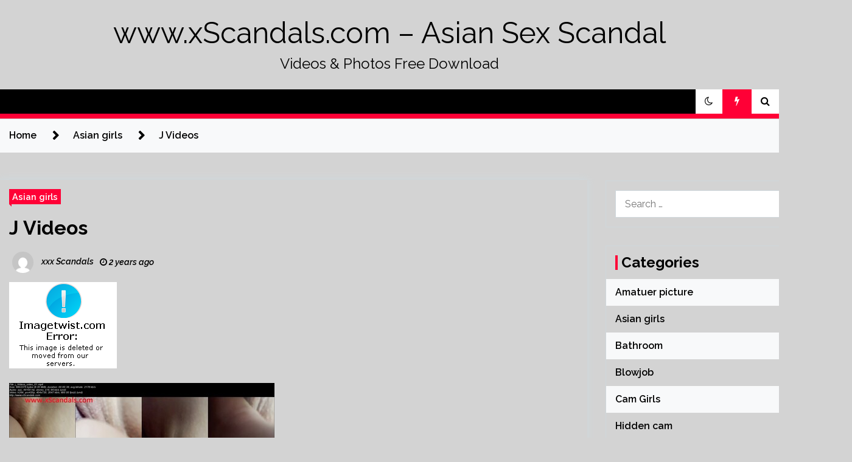

--- FILE ---
content_type: text/html; charset=UTF-8
request_url: https://xscandals.com/j-videos/
body_size: 14434
content:
<!doctype html>
<html dir="ltr" lang="en-US" prefix="og: https://ogp.me/ns#">
<head>
	<meta charset="UTF-8">
	<meta name="viewport" content="width=device-width, initial-scale=1">
	<link rel="profile" href="https://gmpg.org/xfn/11">

	<title>J Videos - www.xScandals.com - Asian Sex Scandal</title>
        <style type="text/css">
                    .twp-site-branding .twp-logo,
            .twp-site-branding.twp-overlay .twp-logo,
            .twp-site-branding .twp-logo a,
            .twp-site-branding .twp-logo a:visited
            .twp-site-branding.twp-overlay .twp-logo a,
            .twp-site-branding.twp-overlay .twp-logo a:visited{
                color: #000;
            }
                </style>

		<!-- All in One SEO 4.9.0 - aioseo.com -->
	<meta name="description" content="Rapidgator: j_Videos.rar" />
	<meta name="robots" content="max-image-preview:large" />
	<meta name="author" content="xxx Scandals"/>
	<link rel="canonical" href="https://xscandals.com/j-videos/" />
	<meta name="generator" content="All in One SEO (AIOSEO) 4.9.0" />
		<meta property="og:locale" content="en_US" />
		<meta property="og:site_name" content="www.xScandals.com - Asian Sex Scandal - Videos &amp; Photos Free Download" />
		<meta property="og:type" content="article" />
		<meta property="og:title" content="J Videos - www.xScandals.com - Asian Sex Scandal" />
		<meta property="og:description" content="Rapidgator: j_Videos.rar" />
		<meta property="og:url" content="https://xscandals.com/j-videos/" />
		<meta property="article:published_time" content="2024-04-21T03:20:58+00:00" />
		<meta property="article:modified_time" content="2024-04-21T03:20:58+00:00" />
		<meta name="twitter:card" content="summary" />
		<meta name="twitter:title" content="J Videos - www.xScandals.com - Asian Sex Scandal" />
		<meta name="twitter:description" content="Rapidgator: j_Videos.rar" />
		<script type="application/ld+json" class="aioseo-schema">
			{"@context":"https:\/\/schema.org","@graph":[{"@type":"BlogPosting","@id":"https:\/\/xscandals.com\/j-videos\/#blogposting","name":"J Videos - www.xScandals.com - Asian Sex Scandal","headline":"J Videos","author":{"@id":"https:\/\/xscandals.com\/author\/xscandals\/#author"},"publisher":{"@id":"https:\/\/xscandals.com\/#organization"},"image":{"@type":"ImageObject","url":"https:\/\/img202.imagetwist.com\/th\/62386\/vx6r5k6vy493.jpg","caption":"J Videos"},"datePublished":"2024-04-21T11:20:58+08:00","dateModified":"2024-04-21T11:20:58+08:00","inLanguage":"en-US","mainEntityOfPage":{"@id":"https:\/\/xscandals.com\/j-videos\/#webpage"},"isPartOf":{"@id":"https:\/\/xscandals.com\/j-videos\/#webpage"},"articleSection":"Asian girls, J Videos"},{"@type":"BreadcrumbList","@id":"https:\/\/xscandals.com\/j-videos\/#breadcrumblist","itemListElement":[{"@type":"ListItem","@id":"https:\/\/xscandals.com#listItem","position":1,"name":"Home","item":"https:\/\/xscandals.com","nextItem":{"@type":"ListItem","@id":"https:\/\/xscandals.com\/category\/asian-girls\/#listItem","name":"Asian girls"}},{"@type":"ListItem","@id":"https:\/\/xscandals.com\/category\/asian-girls\/#listItem","position":2,"name":"Asian girls","item":"https:\/\/xscandals.com\/category\/asian-girls\/","nextItem":{"@type":"ListItem","@id":"https:\/\/xscandals.com\/j-videos\/#listItem","name":"J Videos"},"previousItem":{"@type":"ListItem","@id":"https:\/\/xscandals.com#listItem","name":"Home"}},{"@type":"ListItem","@id":"https:\/\/xscandals.com\/j-videos\/#listItem","position":3,"name":"J Videos","previousItem":{"@type":"ListItem","@id":"https:\/\/xscandals.com\/category\/asian-girls\/#listItem","name":"Asian girls"}}]},{"@type":"Organization","@id":"https:\/\/xscandals.com\/#organization","name":"www.xScandals.com - Asian Sex Scandal","description":"Videos & Photos Free Download","url":"https:\/\/xscandals.com\/"},{"@type":"Person","@id":"https:\/\/xscandals.com\/author\/xscandals\/#author","url":"https:\/\/xscandals.com\/author\/xscandals\/","name":"xxx Scandals","image":{"@type":"ImageObject","@id":"https:\/\/xscandals.com\/j-videos\/#authorImage","url":"https:\/\/secure.gravatar.com\/avatar\/f466dc35fabba711427f58efb50e3619?s=96&d=mm&r=g","width":96,"height":96,"caption":"xxx Scandals"}},{"@type":"WebPage","@id":"https:\/\/xscandals.com\/j-videos\/#webpage","url":"https:\/\/xscandals.com\/j-videos\/","name":"J Videos - www.xScandals.com - Asian Sex Scandal","description":"Rapidgator: j_Videos.rar","inLanguage":"en-US","isPartOf":{"@id":"https:\/\/xscandals.com\/#website"},"breadcrumb":{"@id":"https:\/\/xscandals.com\/j-videos\/#breadcrumblist"},"author":{"@id":"https:\/\/xscandals.com\/author\/xscandals\/#author"},"creator":{"@id":"https:\/\/xscandals.com\/author\/xscandals\/#author"},"image":{"@type":"ImageObject","url":"https:\/\/img202.imagetwist.com\/th\/62386\/vx6r5k6vy493.jpg","@id":"https:\/\/xscandals.com\/j-videos\/#mainImage","caption":"J Videos"},"primaryImageOfPage":{"@id":"https:\/\/xscandals.com\/j-videos\/#mainImage"},"datePublished":"2024-04-21T11:20:58+08:00","dateModified":"2024-04-21T11:20:58+08:00"},{"@type":"WebSite","@id":"https:\/\/xscandals.com\/#website","url":"https:\/\/xscandals.com\/","name":"www.xScandals.com - Asian Sex Scandal","description":"Videos & Photos Free Download","inLanguage":"en-US","publisher":{"@id":"https:\/\/xscandals.com\/#organization"}}]}
		</script>
		<!-- All in One SEO -->

<link rel='dns-prefetch' href='//fonts.googleapis.com' />
<link rel="alternate" type="application/rss+xml" title="www.xScandals.com - Asian Sex Scandal &raquo; Feed" href="https://xscandals.com/feed/" />
<link rel="alternate" type="application/rss+xml" title="www.xScandals.com - Asian Sex Scandal &raquo; Comments Feed" href="https://xscandals.com/comments/feed/" />
<link rel="alternate" type="application/rss+xml" title="www.xScandals.com - Asian Sex Scandal &raquo; J Videos Comments Feed" href="https://xscandals.com/j-videos/feed/" />
<script type="text/javascript">
/* <![CDATA[ */
window._wpemojiSettings = {"baseUrl":"https:\/\/s.w.org\/images\/core\/emoji\/15.0.3\/72x72\/","ext":".png","svgUrl":"https:\/\/s.w.org\/images\/core\/emoji\/15.0.3\/svg\/","svgExt":".svg","source":{"concatemoji":"https:\/\/xscandals.com\/wp-includes\/js\/wp-emoji-release.min.js?ver=6.6.4"}};
/*! This file is auto-generated */
!function(i,n){var o,s,e;function c(e){try{var t={supportTests:e,timestamp:(new Date).valueOf()};sessionStorage.setItem(o,JSON.stringify(t))}catch(e){}}function p(e,t,n){e.clearRect(0,0,e.canvas.width,e.canvas.height),e.fillText(t,0,0);var t=new Uint32Array(e.getImageData(0,0,e.canvas.width,e.canvas.height).data),r=(e.clearRect(0,0,e.canvas.width,e.canvas.height),e.fillText(n,0,0),new Uint32Array(e.getImageData(0,0,e.canvas.width,e.canvas.height).data));return t.every(function(e,t){return e===r[t]})}function u(e,t,n){switch(t){case"flag":return n(e,"\ud83c\udff3\ufe0f\u200d\u26a7\ufe0f","\ud83c\udff3\ufe0f\u200b\u26a7\ufe0f")?!1:!n(e,"\ud83c\uddfa\ud83c\uddf3","\ud83c\uddfa\u200b\ud83c\uddf3")&&!n(e,"\ud83c\udff4\udb40\udc67\udb40\udc62\udb40\udc65\udb40\udc6e\udb40\udc67\udb40\udc7f","\ud83c\udff4\u200b\udb40\udc67\u200b\udb40\udc62\u200b\udb40\udc65\u200b\udb40\udc6e\u200b\udb40\udc67\u200b\udb40\udc7f");case"emoji":return!n(e,"\ud83d\udc26\u200d\u2b1b","\ud83d\udc26\u200b\u2b1b")}return!1}function f(e,t,n){var r="undefined"!=typeof WorkerGlobalScope&&self instanceof WorkerGlobalScope?new OffscreenCanvas(300,150):i.createElement("canvas"),a=r.getContext("2d",{willReadFrequently:!0}),o=(a.textBaseline="top",a.font="600 32px Arial",{});return e.forEach(function(e){o[e]=t(a,e,n)}),o}function t(e){var t=i.createElement("script");t.src=e,t.defer=!0,i.head.appendChild(t)}"undefined"!=typeof Promise&&(o="wpEmojiSettingsSupports",s=["flag","emoji"],n.supports={everything:!0,everythingExceptFlag:!0},e=new Promise(function(e){i.addEventListener("DOMContentLoaded",e,{once:!0})}),new Promise(function(t){var n=function(){try{var e=JSON.parse(sessionStorage.getItem(o));if("object"==typeof e&&"number"==typeof e.timestamp&&(new Date).valueOf()<e.timestamp+604800&&"object"==typeof e.supportTests)return e.supportTests}catch(e){}return null}();if(!n){if("undefined"!=typeof Worker&&"undefined"!=typeof OffscreenCanvas&&"undefined"!=typeof URL&&URL.createObjectURL&&"undefined"!=typeof Blob)try{var e="postMessage("+f.toString()+"("+[JSON.stringify(s),u.toString(),p.toString()].join(",")+"));",r=new Blob([e],{type:"text/javascript"}),a=new Worker(URL.createObjectURL(r),{name:"wpTestEmojiSupports"});return void(a.onmessage=function(e){c(n=e.data),a.terminate(),t(n)})}catch(e){}c(n=f(s,u,p))}t(n)}).then(function(e){for(var t in e)n.supports[t]=e[t],n.supports.everything=n.supports.everything&&n.supports[t],"flag"!==t&&(n.supports.everythingExceptFlag=n.supports.everythingExceptFlag&&n.supports[t]);n.supports.everythingExceptFlag=n.supports.everythingExceptFlag&&!n.supports.flag,n.DOMReady=!1,n.readyCallback=function(){n.DOMReady=!0}}).then(function(){return e}).then(function(){var e;n.supports.everything||(n.readyCallback(),(e=n.source||{}).concatemoji?t(e.concatemoji):e.wpemoji&&e.twemoji&&(t(e.twemoji),t(e.wpemoji)))}))}((window,document),window._wpemojiSettings);
/* ]]> */
</script>
<style id='wp-emoji-styles-inline-css' type='text/css'>

	img.wp-smiley, img.emoji {
		display: inline !important;
		border: none !important;
		box-shadow: none !important;
		height: 1em !important;
		width: 1em !important;
		margin: 0 0.07em !important;
		vertical-align: -0.1em !important;
		background: none !important;
		padding: 0 !important;
	}
</style>
<link rel='stylesheet' id='wp-block-library-css' href='https://xscandals.com/wp-includes/css/dist/block-library/style.min.css?ver=6.6.4' type='text/css' media='all' />
<link rel='stylesheet' id='aioseo/css/src/vue/standalone/blocks/table-of-contents/global.scss-css' href='https://xscandals.com/wp-content/plugins/all-in-one-seo-pack/dist/Lite/assets/css/table-of-contents/global.e90f6d47.css?ver=4.9.0' type='text/css' media='all' />
<style id='classic-theme-styles-inline-css' type='text/css'>
/*! This file is auto-generated */
.wp-block-button__link{color:#fff;background-color:#32373c;border-radius:9999px;box-shadow:none;text-decoration:none;padding:calc(.667em + 2px) calc(1.333em + 2px);font-size:1.125em}.wp-block-file__button{background:#32373c;color:#fff;text-decoration:none}
</style>
<style id='global-styles-inline-css' type='text/css'>
:root{--wp--preset--aspect-ratio--square: 1;--wp--preset--aspect-ratio--4-3: 4/3;--wp--preset--aspect-ratio--3-4: 3/4;--wp--preset--aspect-ratio--3-2: 3/2;--wp--preset--aspect-ratio--2-3: 2/3;--wp--preset--aspect-ratio--16-9: 16/9;--wp--preset--aspect-ratio--9-16: 9/16;--wp--preset--color--black: #000000;--wp--preset--color--cyan-bluish-gray: #abb8c3;--wp--preset--color--white: #ffffff;--wp--preset--color--pale-pink: #f78da7;--wp--preset--color--vivid-red: #cf2e2e;--wp--preset--color--luminous-vivid-orange: #ff6900;--wp--preset--color--luminous-vivid-amber: #fcb900;--wp--preset--color--light-green-cyan: #7bdcb5;--wp--preset--color--vivid-green-cyan: #00d084;--wp--preset--color--pale-cyan-blue: #8ed1fc;--wp--preset--color--vivid-cyan-blue: #0693e3;--wp--preset--color--vivid-purple: #9b51e0;--wp--preset--gradient--vivid-cyan-blue-to-vivid-purple: linear-gradient(135deg,rgba(6,147,227,1) 0%,rgb(155,81,224) 100%);--wp--preset--gradient--light-green-cyan-to-vivid-green-cyan: linear-gradient(135deg,rgb(122,220,180) 0%,rgb(0,208,130) 100%);--wp--preset--gradient--luminous-vivid-amber-to-luminous-vivid-orange: linear-gradient(135deg,rgba(252,185,0,1) 0%,rgba(255,105,0,1) 100%);--wp--preset--gradient--luminous-vivid-orange-to-vivid-red: linear-gradient(135deg,rgba(255,105,0,1) 0%,rgb(207,46,46) 100%);--wp--preset--gradient--very-light-gray-to-cyan-bluish-gray: linear-gradient(135deg,rgb(238,238,238) 0%,rgb(169,184,195) 100%);--wp--preset--gradient--cool-to-warm-spectrum: linear-gradient(135deg,rgb(74,234,220) 0%,rgb(151,120,209) 20%,rgb(207,42,186) 40%,rgb(238,44,130) 60%,rgb(251,105,98) 80%,rgb(254,248,76) 100%);--wp--preset--gradient--blush-light-purple: linear-gradient(135deg,rgb(255,206,236) 0%,rgb(152,150,240) 100%);--wp--preset--gradient--blush-bordeaux: linear-gradient(135deg,rgb(254,205,165) 0%,rgb(254,45,45) 50%,rgb(107,0,62) 100%);--wp--preset--gradient--luminous-dusk: linear-gradient(135deg,rgb(255,203,112) 0%,rgb(199,81,192) 50%,rgb(65,88,208) 100%);--wp--preset--gradient--pale-ocean: linear-gradient(135deg,rgb(255,245,203) 0%,rgb(182,227,212) 50%,rgb(51,167,181) 100%);--wp--preset--gradient--electric-grass: linear-gradient(135deg,rgb(202,248,128) 0%,rgb(113,206,126) 100%);--wp--preset--gradient--midnight: linear-gradient(135deg,rgb(2,3,129) 0%,rgb(40,116,252) 100%);--wp--preset--font-size--small: 13px;--wp--preset--font-size--medium: 20px;--wp--preset--font-size--large: 36px;--wp--preset--font-size--x-large: 42px;--wp--preset--spacing--20: 0.44rem;--wp--preset--spacing--30: 0.67rem;--wp--preset--spacing--40: 1rem;--wp--preset--spacing--50: 1.5rem;--wp--preset--spacing--60: 2.25rem;--wp--preset--spacing--70: 3.38rem;--wp--preset--spacing--80: 5.06rem;--wp--preset--shadow--natural: 6px 6px 9px rgba(0, 0, 0, 0.2);--wp--preset--shadow--deep: 12px 12px 50px rgba(0, 0, 0, 0.4);--wp--preset--shadow--sharp: 6px 6px 0px rgba(0, 0, 0, 0.2);--wp--preset--shadow--outlined: 6px 6px 0px -3px rgba(255, 255, 255, 1), 6px 6px rgba(0, 0, 0, 1);--wp--preset--shadow--crisp: 6px 6px 0px rgba(0, 0, 0, 1);}:where(.is-layout-flex){gap: 0.5em;}:where(.is-layout-grid){gap: 0.5em;}body .is-layout-flex{display: flex;}.is-layout-flex{flex-wrap: wrap;align-items: center;}.is-layout-flex > :is(*, div){margin: 0;}body .is-layout-grid{display: grid;}.is-layout-grid > :is(*, div){margin: 0;}:where(.wp-block-columns.is-layout-flex){gap: 2em;}:where(.wp-block-columns.is-layout-grid){gap: 2em;}:where(.wp-block-post-template.is-layout-flex){gap: 1.25em;}:where(.wp-block-post-template.is-layout-grid){gap: 1.25em;}.has-black-color{color: var(--wp--preset--color--black) !important;}.has-cyan-bluish-gray-color{color: var(--wp--preset--color--cyan-bluish-gray) !important;}.has-white-color{color: var(--wp--preset--color--white) !important;}.has-pale-pink-color{color: var(--wp--preset--color--pale-pink) !important;}.has-vivid-red-color{color: var(--wp--preset--color--vivid-red) !important;}.has-luminous-vivid-orange-color{color: var(--wp--preset--color--luminous-vivid-orange) !important;}.has-luminous-vivid-amber-color{color: var(--wp--preset--color--luminous-vivid-amber) !important;}.has-light-green-cyan-color{color: var(--wp--preset--color--light-green-cyan) !important;}.has-vivid-green-cyan-color{color: var(--wp--preset--color--vivid-green-cyan) !important;}.has-pale-cyan-blue-color{color: var(--wp--preset--color--pale-cyan-blue) !important;}.has-vivid-cyan-blue-color{color: var(--wp--preset--color--vivid-cyan-blue) !important;}.has-vivid-purple-color{color: var(--wp--preset--color--vivid-purple) !important;}.has-black-background-color{background-color: var(--wp--preset--color--black) !important;}.has-cyan-bluish-gray-background-color{background-color: var(--wp--preset--color--cyan-bluish-gray) !important;}.has-white-background-color{background-color: var(--wp--preset--color--white) !important;}.has-pale-pink-background-color{background-color: var(--wp--preset--color--pale-pink) !important;}.has-vivid-red-background-color{background-color: var(--wp--preset--color--vivid-red) !important;}.has-luminous-vivid-orange-background-color{background-color: var(--wp--preset--color--luminous-vivid-orange) !important;}.has-luminous-vivid-amber-background-color{background-color: var(--wp--preset--color--luminous-vivid-amber) !important;}.has-light-green-cyan-background-color{background-color: var(--wp--preset--color--light-green-cyan) !important;}.has-vivid-green-cyan-background-color{background-color: var(--wp--preset--color--vivid-green-cyan) !important;}.has-pale-cyan-blue-background-color{background-color: var(--wp--preset--color--pale-cyan-blue) !important;}.has-vivid-cyan-blue-background-color{background-color: var(--wp--preset--color--vivid-cyan-blue) !important;}.has-vivid-purple-background-color{background-color: var(--wp--preset--color--vivid-purple) !important;}.has-black-border-color{border-color: var(--wp--preset--color--black) !important;}.has-cyan-bluish-gray-border-color{border-color: var(--wp--preset--color--cyan-bluish-gray) !important;}.has-white-border-color{border-color: var(--wp--preset--color--white) !important;}.has-pale-pink-border-color{border-color: var(--wp--preset--color--pale-pink) !important;}.has-vivid-red-border-color{border-color: var(--wp--preset--color--vivid-red) !important;}.has-luminous-vivid-orange-border-color{border-color: var(--wp--preset--color--luminous-vivid-orange) !important;}.has-luminous-vivid-amber-border-color{border-color: var(--wp--preset--color--luminous-vivid-amber) !important;}.has-light-green-cyan-border-color{border-color: var(--wp--preset--color--light-green-cyan) !important;}.has-vivid-green-cyan-border-color{border-color: var(--wp--preset--color--vivid-green-cyan) !important;}.has-pale-cyan-blue-border-color{border-color: var(--wp--preset--color--pale-cyan-blue) !important;}.has-vivid-cyan-blue-border-color{border-color: var(--wp--preset--color--vivid-cyan-blue) !important;}.has-vivid-purple-border-color{border-color: var(--wp--preset--color--vivid-purple) !important;}.has-vivid-cyan-blue-to-vivid-purple-gradient-background{background: var(--wp--preset--gradient--vivid-cyan-blue-to-vivid-purple) !important;}.has-light-green-cyan-to-vivid-green-cyan-gradient-background{background: var(--wp--preset--gradient--light-green-cyan-to-vivid-green-cyan) !important;}.has-luminous-vivid-amber-to-luminous-vivid-orange-gradient-background{background: var(--wp--preset--gradient--luminous-vivid-amber-to-luminous-vivid-orange) !important;}.has-luminous-vivid-orange-to-vivid-red-gradient-background{background: var(--wp--preset--gradient--luminous-vivid-orange-to-vivid-red) !important;}.has-very-light-gray-to-cyan-bluish-gray-gradient-background{background: var(--wp--preset--gradient--very-light-gray-to-cyan-bluish-gray) !important;}.has-cool-to-warm-spectrum-gradient-background{background: var(--wp--preset--gradient--cool-to-warm-spectrum) !important;}.has-blush-light-purple-gradient-background{background: var(--wp--preset--gradient--blush-light-purple) !important;}.has-blush-bordeaux-gradient-background{background: var(--wp--preset--gradient--blush-bordeaux) !important;}.has-luminous-dusk-gradient-background{background: var(--wp--preset--gradient--luminous-dusk) !important;}.has-pale-ocean-gradient-background{background: var(--wp--preset--gradient--pale-ocean) !important;}.has-electric-grass-gradient-background{background: var(--wp--preset--gradient--electric-grass) !important;}.has-midnight-gradient-background{background: var(--wp--preset--gradient--midnight) !important;}.has-small-font-size{font-size: var(--wp--preset--font-size--small) !important;}.has-medium-font-size{font-size: var(--wp--preset--font-size--medium) !important;}.has-large-font-size{font-size: var(--wp--preset--font-size--large) !important;}.has-x-large-font-size{font-size: var(--wp--preset--font-size--x-large) !important;}
:where(.wp-block-post-template.is-layout-flex){gap: 1.25em;}:where(.wp-block-post-template.is-layout-grid){gap: 1.25em;}
:where(.wp-block-columns.is-layout-flex){gap: 2em;}:where(.wp-block-columns.is-layout-grid){gap: 2em;}
:root :where(.wp-block-pullquote){font-size: 1.5em;line-height: 1.6;}
</style>
<link rel='stylesheet' id='crp-style-rounded-thumbs-css' href='https://xscandals.com/wp-content/plugins/contextual-related-posts/css/rounded-thumbs.min.css?ver=3.5.4' type='text/css' media='all' />
<style id='crp-style-rounded-thumbs-inline-css' type='text/css'>

			.crp_related.crp-rounded-thumbs a {
				width: 300px;
                height: 300px;
				text-decoration: none;
			}
			.crp_related.crp-rounded-thumbs img {
				max-width: 300px;
				margin: auto;
			}
			.crp_related.crp-rounded-thumbs .crp_title {
				width: 100%;
			}
			
</style>
<link rel='stylesheet' id='passster-public-css' href='https://xscandals.com/wp-content/plugins/content-protector/assets/public/passster-public.min.css?ver=4.2.6.5' type='text/css' media='all' />
<link rel='stylesheet' id='seek-google-fonts-css' href='https://fonts.googleapis.com/css?family=Raleway:400,400i,600,600i,700' type='text/css' media='all' />
<link rel='stylesheet' id='font-awesome-css' href='https://xscandals.com/wp-content/themes/seek/assets/libraries/font-awesome/css/font-awesome.min.css?ver=6.6.4' type='text/css' media='all' />
<link rel='stylesheet' id='slick-css' href='https://xscandals.com/wp-content/themes/seek/assets/libraries/slick/css/slick.css?ver=6.6.4' type='text/css' media='all' />
<link rel='stylesheet' id='magnific-css' href='https://xscandals.com/wp-content/themes/seek/assets/libraries/magnific/css/magnific-popup.css?ver=6.6.4' type='text/css' media='all' />
<link rel='stylesheet' id='seek-style-css' href='https://xscandals.com/wp-content/themes/seek/style.css?ver=6.6.4' type='text/css' media='all' />
<script type="text/javascript" src="https://xscandals.com/wp-includes/js/jquery/jquery.min.js?ver=3.7.1" id="jquery-core-js"></script>
<script type="text/javascript" src="https://xscandals.com/wp-includes/js/jquery/jquery-migrate.min.js?ver=3.4.1" id="jquery-migrate-js"></script>
<script type="text/javascript" src="https://xscandals.com/wp-content/plugins/content-protector/assets/public/cookie.js?ver=6.6.4" id="passster-cookie-js"></script>
<script type="text/javascript" id="passster-public-js-extra">
/* <![CDATA[ */
var ps_ajax = {"ajax_url":"https:\/\/xscandals.com\/wp-admin\/admin-ajax.php","nonce":"d04ce99e61","hash_nonce":"01fa8a83c9","logout_nonce":"345d3f251b","post_id":"23989","shortcodes":[],"permalink":"https:\/\/xscandals.com\/j-videos\/","cookie_duration_unit":"days","cookie_duration":"2","disable_cookie":"","unlock_mode":""};
/* ]]> */
</script>
<script type="text/javascript" src="https://xscandals.com/wp-content/plugins/content-protector/assets/public/passster-public.min.js?ver=4.2.6.5" id="passster-public-js"></script>
<link rel="https://api.w.org/" href="https://xscandals.com/wp-json/" /><link rel="alternate" title="JSON" type="application/json" href="https://xscandals.com/wp-json/wp/v2/posts/23989" /><link rel="EditURI" type="application/rsd+xml" title="RSD" href="https://xscandals.com/xmlrpc.php?rsd" />
<meta name="generator" content="WordPress 6.6.4" />
<link rel='shortlink' href='https://xscandals.com/?p=23989' />
<link rel="alternate" title="oEmbed (JSON)" type="application/json+oembed" href="https://xscandals.com/wp-json/oembed/1.0/embed?url=https%3A%2F%2Fxscandals.com%2Fj-videos%2F" />
<link rel="alternate" title="oEmbed (XML)" type="text/xml+oembed" href="https://xscandals.com/wp-json/oembed/1.0/embed?url=https%3A%2F%2Fxscandals.com%2Fj-videos%2F&#038;format=xml" />
<link rel="preconnect" href="https://cdnjs.cloudflare.com"><meta property="og:image" content="https://img202.imagetwist.com/th/62386/vx6r5k6vy493.jpg" /><meta property="og:title" content='J Videos' />
<meta property="og:description" content='' />

<meta name="twitter:card" content='summary_large_image' />
<meta name="twitter:title" content='J Videos' />
<meta name="twitter:description" content='' /><meta name="twitter:image" content="https://img202.imagetwist.com/th/62386/vx6r5k6vy493.jpg" />        <style>
            .passster-form {
                max-width: 700px !important;
                        }

            .passster-form > form {
                background: #FAFAFA;
                padding: 20px 20px 20px 20px;
                margin: 0px 0px 0px 0px;
                border-radius: 0px;
            }

            .passster-form h4 {
                font-size: 24px;
                font-weight: 500;
                color: #6804cc;
            }

            .passster-form p {
                font-size: 16px;
                font-weight: 300;
                color: #000;
            }

            .passster-submit, .passster-submit-recaptcha {
                background: #6804cc;
                padding: 10px 10px 10px 10px;
                margin: 0px 0px 0px 0px;
                border-radius: 0px;
                font-size: 12px;
                font-weight: 400;
                color: #fff;
            }

            .passster-submit:hover, .passster-submit-recaptcha:hover {
                background: #0c00f2;
                color: #fff;
            }
        </style>
		<link rel="pingback" href="https://xscandals.com/xmlrpc.php"><style type="text/css" id="custom-background-css">
body.custom-background { background-color: #d3d3d3; }
</style>
	<link rel="icon" href="https://xscandals.com/wp-content/uploads/2020/05/cropped-ico-1-32x32.jpg" sizes="32x32" />
<link rel="icon" href="https://xscandals.com/wp-content/uploads/2020/05/cropped-ico-1-192x192.jpg" sizes="192x192" />
<link rel="apple-touch-icon" href="https://xscandals.com/wp-content/uploads/2020/05/cropped-ico-1-180x180.jpg" />
<meta name="msapplication-TileImage" content="https://xscandals.com/wp-content/uploads/2020/05/cropped-ico-1-270x270.jpg" />
</head>

<body class="post-template-default single single-post postid-23989 single-format-standard custom-background sticky-header right-sidebar">
	<div id="page" class="site">
	<a class="skip-link screen-reader-text" href="#content">Skip to content</a>
	<header id="masthead" class="site-header">
								<div class="twp-site-branding data-bg " data-background="">
			<div class="container">
				<div class="twp-wrapper">
					<div class="twp-logo">
						<div class="twp-image-wrapper"></div>
															<p class="site-title"><a href="https://xscandals.com/" rel="home">www.xScandals.com &#8211; Asian Sex Scandal</a></p>
																				<p class="site-description">Videos &amp; Photos Free Download</p>
											</div>
					
				</div>
			</div>
			
		</div><!-- .site-branding -->

		<nav id="site-navigation" class="twp-navigation">
			<div class="twp-nav-menu-section">
				<div class="container">
					<div class="twp-row twp-wrapper">
						<div class="twp-menu-section desktop twp-d-flex">
							<div id="primary-menu" class="twp-nav-menu"></div>
							<div class="twp-menu-icon-section">
								<div class="twp-menu-icon twp-menu-icon-white" id="twp-menu-icon">
									<span></span>
								</div>
							</div>
						</div>
						<div class="twp-site-features">
															<!-- dark and light -->
								<div class="theme-mode header-theme-mode"></div>
																						<div class="twp-trending" id="nav-latest-news">
									<i class="fa fa-flash"></i>
								</div>
																						<div class="twp-search" id="search">
									<i class="fa fa-search"></i>
								</div>
													</div>
					</div>
				</div>
									<div class="twp-progress-bar" id="progressbar">
					</div>
							</div>
			<div class="twp-search-field-section" id="search-field">
				<div class="container">
					<div class="twp-search-field-wrapper">
						<div class="twp-search-field">
							<form role="search" method="get" class="search-form" action="https://xscandals.com/">
				<label>
					<span class="screen-reader-text">Search for:</span>
					<input type="search" class="search-field" placeholder="Search &hellip;" value="" name="s" />
				</label>
				<input type="submit" class="search-submit" value="Search" />
			</form>						</div>
						<div class="twp-close-icon-section">
							<span class="twp-close-icon" id="search-close">
								<span></span>
								<span></span>
							</span>
						</div>
					</div>

				</div>
			</div>
			<!-- trending news section -->
							<div class="twp-article-list" id="nav-latest-news-field">
					<div class="container">
														<header class="twp-article-header">
									<h3>
										Trending Now									</h3>
									<div class="twp-close-icon-section">
										<span class="twp-close-icon" id="latest-news-close">
											<span></span>
											<span></span>
										</span>
									</div>
								</header>
								<div class="twp-row">
																											<!-- loop starts here -->
									<div class="twp-col-4 twp-article-border">
										<div class="twp-article">
											<div class="twp-units">
												1											</div>
											<div class="twp-description">
												<h4><a href="https://xscandals.com/indonesian-malaysian-xmm/">Indonesian Malaysian XMM</a></h4>
												<div class="twp-author-meta">
													
        	    <span class="twp-post-date">
        	    <i class="fa fa-clock-o"></i>
        	        9 months ago        	</span>

            												</div>
											</div>

										</div>
									</div>
																											<!-- loop starts here -->
									<div class="twp-col-4 twp-article-border">
										<div class="twp-article">
											<div class="twp-units">
												2											</div>
											<div class="twp-description">
												<h4><a href="https://xscandals.com/fansone-extreme-internet-celebrity-ni-na-nina/">FansOne Extreme Internet Celebrity [Ni Na Nina]</a></h4>
												<div class="twp-author-meta">
													
        	    <span class="twp-post-date">
        	    <i class="fa fa-clock-o"></i>
        	        2 years ago        	</span>

            												</div>
											</div>

										</div>
									</div>
																											<!-- loop starts here -->
									<div class="twp-col-4 twp-article-border">
										<div class="twp-article">
											<div class="twp-units">
												3											</div>
											<div class="twp-description">
												<h4><a href="https://xscandals.com/thailand-girl-lookwa-atittaya-leaked-pink-nipples/">Thailand Girl Lookwa Atittaya leaked pink nipples</a></h4>
												<div class="twp-author-meta">
													
        	    <span class="twp-post-date">
        	    <i class="fa fa-clock-o"></i>
        	        5 years ago        	</span>

            												</div>
											</div>

										</div>
									</div>
																											<!-- loop starts here -->
									<div class="twp-col-4 twp-article-border">
										<div class="twp-article">
											<div class="twp-units">
												4											</div>
											<div class="twp-description">
												<h4><a href="https://xscandals.com/yuminatsuo-sextape-video/">Yuminatsuo sextape video</a></h4>
												<div class="twp-author-meta">
													
        	    <span class="twp-post-date">
        	    <i class="fa fa-clock-o"></i>
        	        5 years ago        	</span>

            												</div>
											</div>

										</div>
									</div>
																											<!-- loop starts here -->
									<div class="twp-col-4 twp-article-border">
										<div class="twp-article">
											<div class="twp-units">
												5											</div>
											<div class="twp-description">
												<h4><a href="https://xscandals.com/jamin-arkoncel/">Jamin Arkoncel</a></h4>
												<div class="twp-author-meta">
													
        	    <span class="twp-post-date">
        	    <i class="fa fa-clock-o"></i>
        	        4 years ago        	</span>

            												</div>
											</div>

										</div>
									</div>
																											<!-- loop starts here -->
									<div class="twp-col-4 twp-article-border">
										<div class="twp-article">
											<div class="twp-units">
												6											</div>
											<div class="twp-description">
												<h4><a href="https://xscandals.com/the-couple-southern-university-in-love-had-sex-so-passionate/">The couple Southern University in love had sex, so passionate</a></h4>
												<div class="twp-author-meta">
													
        	    <span class="twp-post-date">
        	    <i class="fa fa-clock-o"></i>
        	        1 year ago        	</span>

            												</div>
											</div>

										</div>
									</div>
																											<!-- loop starts here -->
									<div class="twp-col-4 twp-article-border">
										<div class="twp-article">
											<div class="twp-units">
												7											</div>
											<div class="twp-description">
												<h4><a href="https://xscandals.com/ama10-com/">Ama10.com</a></h4>
												<div class="twp-author-meta">
													
        	    <span class="twp-post-date">
        	    <i class="fa fa-clock-o"></i>
        	        10 months ago        	</span>

            												</div>
											</div>

										</div>
									</div>
																											<!-- loop starts here -->
									<div class="twp-col-4 twp-article-border">
										<div class="twp-article">
											<div class="twp-units">
												8											</div>
											<div class="twp-description">
												<h4><a href="https://xscandals.com/the-best-model-beauty-breasts/">The best model beauty breasts</a></h4>
												<div class="twp-author-meta">
													
        	    <span class="twp-post-date">
        	    <i class="fa fa-clock-o"></i>
        	        5 years ago        	</span>

            												</div>
											</div>

										</div>
									</div>
																											<!-- loop starts here -->
									<div class="twp-col-4 twp-article-border">
										<div class="twp-article">
											<div class="twp-units">
												9											</div>
											<div class="twp-description">
												<h4><a href="https://xscandals.com/xiangyang-beautiful-wife-bunny-girl-3p/">Xiangyang beautiful wife, bunny girl, 3P</a></h4>
												<div class="twp-author-meta">
													
        	    <span class="twp-post-date">
        	    <i class="fa fa-clock-o"></i>
        	        3 years ago        	</span>

            												</div>
											</div>

										</div>
									</div>
																											<!-- loop starts here -->
									<div class="twp-col-4 twp-article-border">
										<div class="twp-article">
											<div class="twp-units">
												10											</div>
											<div class="twp-description">
												<h4><a href="https://xscandals.com/meili/">Meili</a></h4>
												<div class="twp-author-meta">
													
        	    <span class="twp-post-date">
        	    <i class="fa fa-clock-o"></i>
        	        1 year ago        	</span>

            												</div>
											</div>

										</div>
									</div>
																											<!-- loop starts here -->
									<div class="twp-col-4 twp-article-border">
										<div class="twp-article">
											<div class="twp-units">
												11											</div>
											<div class="twp-description">
												<h4><a href="https://xscandals.com/azula-aka-asian-candy-aka-viptoriaaa-aka-azula-candy/">Azula aka Asian.candy aka Viptoriaaa aka Azula.candy</a></h4>
												<div class="twp-author-meta">
													
        	    <span class="twp-post-date">
        	    <i class="fa fa-clock-o"></i>
        	        4 years ago        	</span>

            												</div>
											</div>

										</div>
									</div>
																											<!-- loop starts here -->
									<div class="twp-col-4 twp-article-border">
										<div class="twp-article">
											<div class="twp-units">
												12											</div>
											<div class="twp-description">
												<h4><a href="https://xscandals.com/chinese-model-sex-videos-vol-1017/">Chinese Model Sex Videos Vol 1017</a></h4>
												<div class="twp-author-meta">
													
        	    <span class="twp-post-date">
        	    <i class="fa fa-clock-o"></i>
        	        5 years ago        	</span>

            												</div>
											</div>

										</div>
									</div>
																										</div>
												</div>
				</div><!--/latest-news-section-->
							
			<!-- main banner content -->
		</nav><!-- #site-navigation -->
	</header><!-- #masthead -->
	<div id="sticky-nav-menu" style="height:1px;"></div>
	<div class="twp-mobile-menu">
		<div class="twp-mobile-close-icon">
			<span class="twp-close-icon twp-close-icon-sm twp-close-icon-white twp-rotate-90" id="twp-mobile-close">
				<span></span>
				<span></span>
			</span>
		</div>
	</div>
	<div class="twp-body-overlay" id="overlay"></div>
	<!-- breadcrums -->
	

        <div class="twp-breadcrumbs">
            <div class="container">
                <div role="navigation" aria-label="Breadcrumbs" class="breadcrumb-trail breadcrumbs" itemprop="breadcrumb"><ul class="trail-items" itemscope itemtype="http://schema.org/BreadcrumbList"><meta name="numberOfItems" content="3" /><meta name="itemListOrder" content="Ascending" /><li itemprop="itemListElement" itemscope itemtype="http://schema.org/ListItem" class="trail-item trail-begin"><a href="https://xscandals.com/" rel="home" itemprop="item"><span itemprop="name">Home</span></a><meta itemprop="position" content="1" /></li><li itemprop="itemListElement" itemscope itemtype="http://schema.org/ListItem" class="trail-item"><a href="https://xscandals.com/category/asian-girls/" itemprop="item"><span itemprop="name">Asian girls</span></a><meta itemprop="position" content="2" /></li><li itemprop="itemListElement" itemscope itemtype="http://schema.org/ListItem" class="trail-item trail-end"><span itemprop="item"><span itemprop="name">J Videos</span></span><meta itemprop="position" content="3" /></li></ul></div>            </div>
        </div>


    
	<!-- content start -->
	<div id="content" class="site-content">

	<div id="primary" class="content-area">
		<main id="main" class="site-main">

		
<article id="post-23989" class="twp-article-post post-23989 post type-post status-publish format-standard has-post-thumbnail hentry category-asian-girls tag-j-videos">
	<header class="entry-header">
		<div class="twp-categories-with-bg twp-categories-with-bg-primary">
		    <ul class="cat-links"><li>
                             <a  href="https://xscandals.com/category/asian-girls/" alt="View all posts in Asian girls"> 
                                 Asian girls
                             </a>
                        </li></ul>		</div>
		<h1 class="entry-title">
			<a href="" rel="bookmark">
								J Videos			</a>
		</h1>
	    <div class="twp-author-meta">
	        
			<a href="https://xscandals.com/author/xscandals/">
				<span class="twp-author-image"><img src="https://secure.gravatar.com/avatar/f466dc35fabba711427f58efb50e3619?s=150&#038;d=mm&#038;r=g"></span>
				<span class="twp-author-caption">xxx Scandals</span>
			</a>
        	        
        	    <span class="twp-post-date">
        	    <i class="fa fa-clock-o"></i>
        	        2 years ago        	</span>

            	        	    </div>
	</header><!-- .entry-header -->
		
	
	<div class="entry-content">
		<p><img fifu-featured="1" decoding="async" src="https://img202.imagetwist.com/th/62386/vx6r5k6vy493.jpg" alt="" title=""><br />
<span id="more-23989"></span><br />
<a href="https://imagetwist.com/2b7x6s0m3yrd/j_Videos_video_01.jpeg.html" target="_blank" rel="noopener"><img decoding="async" src="https://img202.imagetwist.com/th/62386/2b7x6s0m3yrd.jpg" border="0"></a><br />
<a href="https://imagetwist.com/hycgphtniqjq/j_Videos_video_02.jpeg.html" target="_blank" rel="noopener"><img decoding="async" src="https://img202.imagetwist.com/th/62386/hycgphtniqjq.jpg" border="0"></a><br />
<a href="https://imagetwist.com/1e30kgehmmsu/j_Videos_video_03.jpeg.html" target="_blank" rel="noopener"><img decoding="async" src="https://img202.imagetwist.com/th/62386/1e30kgehmmsu.jpg" border="0"></a><br />
<a href="https://imagetwist.com/y11sik88e2pu/j_Videos_video_04.jpeg.html" target="_blank" rel="noopener"><img decoding="async" src="https://img202.imagetwist.com/th/62386/y11sik88e2pu.jpg" border="0"></a><br />
<a href="https://imagetwist.com/by3yehpmsxy7/j_Videos_video_05.jpeg.html" target="_blank" rel="noopener"><img decoding="async" src="https://img202.imagetwist.com/th/62386/by3yehpmsxy7.jpg" border="0"></a><br />
<a href="https://imagetwist.com/rmb04sab40w2/j_Videos_video_06.jpeg.html" target="_blank" rel="noopener"><img decoding="async" src="https://img202.imagetwist.com/th/62386/rmb04sab40w2.jpg" border="0"></a><br />
<a href="https://imagetwist.com/6nigswj741h7/j_Videos_video_07.jpeg.html" target="_blank" rel="noopener"><img decoding="async" src="https://img202.imagetwist.com/th/62386/6nigswj741h7.jpg" border="0"></a><br />
<a href="https://imagetwist.com/q8a6oxc0br0a/j_Videos_video_08.jpeg.html" target="_blank" rel="noopener"><img decoding="async" src="https://img202.imagetwist.com/th/62386/q8a6oxc0br0a.jpg" border="0"></a><br />
<a href="https://imagetwist.com/se98n88g0en2/j_Videos_video_09.mov.jpg.html" target="_blank" rel="noopener"><img decoding="async" src="https://img202.imagetwist.com/th/62386/se98n88g0en2.jpg" border="0"></a><br />
<a href="https://imagetwist.com/nk2de3dhe42v/j_Videos_video_10.mov.jpg.html" target="_blank" rel="noopener"><img decoding="async" src="https://img202.imagetwist.com/th/62386/nk2de3dhe42v.jpg" border="0"></a><br />
<a href="https://imagetwist.com/nmma34n8g8mp/j_Videos_video_11.mov.jpg.html" target="_blank" rel="noopener"><img decoding="async" src="https://img202.imagetwist.com/th/62386/nmma34n8g8mp.jpg" border="0"></a><br />
<a href="https://imagetwist.com/7svvu2hmu52d/j_Videos_video_12.mov.jpg.html" target="_blank" rel="noopener"><img decoding="async" src="https://img202.imagetwist.com/th/62386/7svvu2hmu52d.jpg" border="0"></a><br />
<a href="https://imagetwist.com/7trtten4jop8/j_Videos_video_13.mov.jpg.html" target="_blank" rel="noopener"><img decoding="async" src="https://img202.imagetwist.com/th/62386/7trtten4jop8.jpg" border="0"></a><br />
<a href="https://imagetwist.com/ixy7dkqtp6eu/j_Videos_video_14.mov.jpg.html" target="_blank" rel="noopener"><img decoding="async" src="https://img202.imagetwist.com/th/62386/ixy7dkqtp6eu.jpg" border="0"></a><br />
<a href="https://imagetwist.com/vpk1r5sxaaoi/j_Videos_video_15.mov.jpg.html" target="_blank" rel="noopener"><img decoding="async" src="https://img202.imagetwist.com/th/62386/vpk1r5sxaaoi.jpg" border="0"></a></p>
<blockquote><p><strong>Download links:</strong><br />
Rapidgator:<br />
<a href="https://rapidgator.net/file/7cc4ce370661cebb550b4e63ae559600/j_Videos.rar.html" target="_blank" rel="noopener">j_Videos.rar</a>
</p></blockquote>
<div class="crp_related     crp-rounded-thumbs"><h3>Related Posts:</h3><ul><li><a href="https://xscandals.com/singapore-collection-vol-01/"     class="crp_link post-24739"><figure><img fifu-featured="1"  width="300" height="300"  src="https://img119.imagetwist.com/th/63354/9l27b5e0t9b8.jpg" class="crp_featured crp_thumb medium" alt="" title="" title="Singapore Collection vol 01" /></figure><span class="crp_title">Singapore Collection vol 01</span></a></li><li><a href="https://xscandals.com/singapore-sex-scandal/"     class="crp_link post-25608"><figure><img fifu-featured="1"  width="300" height="300"  src="https://img69.imagetwist.com/th/64495/smd5yo3f8aeo.jpg" class="crp_featured crp_thumb medium" alt="" title="" title="Singapore sex scandal" /></figure><span class="crp_title">Singapore sex scandal</span></a></li><li><a href="https://xscandals.com/korean-loan-leaked-nude-videos-69/"     class="crp_link post-27874"><figure><img fifu-featured="1"  width="300" height="300"  src="https://img119.imagetwist.com/th/67458/ocvsn7wisu1d.jpg" class="crp_featured crp_thumb medium" alt="" title="" title="Korean loan leaked nude videos 69" /></figure><span class="crp_title">Korean loan leaked nude videos 69</span></a></li><li><a href="https://xscandals.com/indonesia-sex-scandal-2/"     class="crp_link post-26234"><figure><img fifu-featured="1"  width="300" height="300"  src="https://img202.imagetwist.com/th/65206/zy3saz97r656.jpg" class="crp_featured crp_thumb medium" alt="" title="" title="Indonesia  Sex Scandal &#8211; Top Pinay Porn Videos Scenes Total" /></figure><span class="crp_title">Indonesia Sex Scandal &#8211; Top Pinay Porn Videos&hellip;</span></a></li><li><a href="https://xscandals.com/singapore-collection-vol-3/"     class="crp_link post-24827"><figure><img fifu-featured="1"  width="300" height="300"  src="https://img202.imagetwist.com/th/63494/sukzzynbu15n.jpg" class="crp_featured crp_thumb medium" alt="" title="" title="Singapore Collection vol 3" /></figure><span class="crp_title">Singapore Collection vol 3</span></a></li><li><a href="https://xscandals.com/chinese-model-sex-videos-1611-1617/"     class="crp_link post-26864"><figure><img fifu-featured="1"  width="300" height="300"  src="https://img69.imagetwist.com/th/66198/p0u5pdbujcgz.jpg" class="crp_featured crp_thumb medium" alt="" title="" title="Chinese Model Sex Videos 1611-1617" /></figure><span class="crp_title">Chinese Model Sex Videos 1611-1617</span></a></li></ul><div class="crp_clear"></div></div>	</div><!-- .entry-content -->
</article><!-- #post-23989 -->

<div id="comments" class="comments-area twp-comments-section">

		<div id="respond" class="comment-respond">
		<h3 id="reply-title" class="comment-reply-title">Leave a Reply <small><a rel="nofollow" id="cancel-comment-reply-link" href="/j-videos/#respond" style="display:none;">Cancel reply</a></small></h3><form action="https://xscandals.com/wp-comments-post.php" method="post" id="commentform" class="comment-form" novalidate><p class="comment-notes"><span id="email-notes">Your email address will not be published.</span> <span class="required-field-message">Required fields are marked <span class="required">*</span></span></p><p class="comment-form-comment"><label for="comment">Comment <span class="required">*</span></label> <textarea id="comment" name="comment" cols="45" rows="8" maxlength="65525" required></textarea></p><p class="comment-form-author"><label for="author">Name</label> <input id="author" name="author" type="text" value="" size="30" maxlength="245" autocomplete="name" /></p>
<p class="comment-form-email"><label for="email">Email</label> <input id="email" name="email" type="email" value="" size="30" maxlength="100" aria-describedby="email-notes" autocomplete="email" /></p>
<p class="comment-form-url"><label for="url">Website</label> <input id="url" name="url" type="url" value="" size="30" maxlength="200" autocomplete="url" /></p>
<p class="comment-form-cookies-consent"><input id="wp-comment-cookies-consent" name="wp-comment-cookies-consent" type="checkbox" value="yes" /> <label for="wp-comment-cookies-consent">Save my name, email, and website in this browser for the next time I comment.</label></p>
<p class="form-submit"><input name="submit" type="submit" id="submit" class="submit" value="Post Comment" /> <input type='hidden' name='comment_post_ID' value='23989' id='comment_post_ID' />
<input type='hidden' name='comment_parent' id='comment_parent' value='0' />
</p><p style="display: none;"><input type="hidden" id="akismet_comment_nonce" name="akismet_comment_nonce" value="d8b66b6080" /></p><p style="display: none !important;" class="akismet-fields-container" data-prefix="ak_"><label>&#916;<textarea name="ak_hp_textarea" cols="45" rows="8" maxlength="100"></textarea></label><input type="hidden" id="ak_js_1" name="ak_js" value="236"/><script>document.getElementById( "ak_js_1" ).setAttribute( "value", ( new Date() ).getTime() );</script></p></form>	</div><!-- #respond -->
	
</div><!-- #comments -->
				<div class="twp-single-next-post">
					<div class="twp-next-post">
						<a href="https://xscandals.com/my-gongju-subin-couple/">
							Next Post<i class="fa fa-chevron-right"></i>
						</a>
					</div>

					<div class="twp-categories-with-bg twp-categories-with-bg-primary "><ul class="cat-links"><li>
										<a href="https://xscandals.com/category/blowjob/" alt="View all posts in Blowjob"> 
											Blowjob
										</a>
									</li></ul></div>					
					<h2><a href="https://xscandals.com/my-gongju-subin-couple/">My Gongju Subin couple</a></h2>

					<div class="twp-author-meta"><span class="twp-post-date"><i class="fa fa-clock-o"></i>Sun Apr 21 , 2024</span></div>
						
					<div class="twp-caption">Related Posts:Indonesia Sex Scandal &#8211; Top Pinay Porn Videos&hellip;SGleaksKorean loan leaked nude videos 60Chinese Model Sex Videos 1576-1579Chinese loan naked videos vol 8Singapore Collection-4</div>
											<div class="twp-image-section"><img fifu-featured="1" width="1024" height="1024" src="https://img202.imagetwist.com/th/62386/lts6mj3xjtcd.jpg" class="attachment-large size-large wp-post-image" alt="" title="" title="" /></div>
									</div>
						        <div class="twp-related-post-section">
            <div class="container">
                                                                        <h2 class="twp-title twp-title-with-dashed">You May Like</h2>
                                                <ul class="twp-related-post-list">
                                                                    <li class="twp-related-post twp-d-flex">
                                            <div class="twp-image-section twp-image-hover">
                                                <a href="https://xscandals.com/park-si-hyun-photo-kakao-talk-voice/" class="data-bg" data-background="https://s10.imagetwist.com/th/56579/skgjmszhs9i0.jpg"></a>
                                            </div>
                                            <div class="twp-desc twp-bg-light-gray">
                                                <div class="twp-categories-with-bg twp-categories-with-bg-primary">
                                                    <ul class="cat-links"><li>
                             <a  href="https://xscandals.com/category/asian-girls/" alt="View all posts in Asian girls"> 
                                 Asian girls
                             </a>
                        </li></ul>                                                </div>
                                                <h3><a href="https://xscandals.com/park-si-hyun-photo-kakao-talk-voice/">Park Si-hyun Photo Kakao Talk Voice</a></h3>
                                                
                                                <div class="twp-social-share-section">
                                                    <div class="twp-author-meta m-0">
                                                        
			<a href="https://xscandals.com/author/xscandals/">
				<span class="twp-author-image"><img src="https://secure.gravatar.com/avatar/f466dc35fabba711427f58efb50e3619?s=150&#038;d=mm&#038;r=g"></span>
				<span class="twp-author-caption">xxx Scandals</span>
			</a>
                                                                
        	    <span class="twp-post-date">
        	    <i class="fa fa-clock-o"></i>
        	        2 years ago        	</span>

                                                                    	        <span class="twp-comment">
				<i class="fa fa-comment"></i>
				<a href="https://xscandals.com/park-si-hyun-photo-kakao-talk-voice/">
					1				</a>
	        </span>
	                                                        </div>
                                                    
                                                                                                    </div>
                                            </div>
                                        </li>
                                                                            <li class="twp-related-post twp-d-flex">
                                            <div class="twp-image-section twp-image-hover">
                                                <a href="https://xscandals.com/ruth/" class="data-bg" data-background="https://img166.imagetwist.com/th/60050/wlk5g33x80z2.jpg"></a>
                                            </div>
                                            <div class="twp-desc twp-bg-light-gray">
                                                <div class="twp-categories-with-bg twp-categories-with-bg-primary">
                                                    <ul class="cat-links"><li>
                             <a  href="https://xscandals.com/category/asian-girls/" alt="View all posts in Asian girls"> 
                                 Asian girls
                             </a>
                        </li></ul>                                                </div>
                                                <h3><a href="https://xscandals.com/ruth/">Ruth</a></h3>
                                                
                                                <div class="twp-social-share-section">
                                                    <div class="twp-author-meta m-0">
                                                        
			<a href="https://xscandals.com/author/xscandals/">
				<span class="twp-author-image"><img src="https://secure.gravatar.com/avatar/f466dc35fabba711427f58efb50e3619?s=150&#038;d=mm&#038;r=g"></span>
				<span class="twp-author-caption">xxx Scandals</span>
			</a>
                                                                
        	    <span class="twp-post-date">
        	    <i class="fa fa-clock-o"></i>
        	        2 years ago        	</span>

                                                                                                                        </div>
                                                    
                                                                                                    </div>
                                            </div>
                                        </li>
                                                                            <li class="twp-related-post twp-d-flex">
                                            <div class="twp-image-section twp-image-hover">
                                                <a href="https://xscandals.com/twitter-hundreds-of-pretty-school-girls-leaked-large-scale-boutique-part-2/" class="data-bg" data-background="https://img300.imagetwist.com/th/35511/513y893el055.jpg"></a>
                                            </div>
                                            <div class="twp-desc twp-bg-light-gray">
                                                <div class="twp-categories-with-bg twp-categories-with-bg-primary">
                                                    <ul class="cat-links"><li>
                             <a  href="https://xscandals.com/category/asian-girls/" alt="View all posts in Asian girls"> 
                                 Asian girls
                             </a>
                        </li></ul>                                                </div>
                                                <h3><a href="https://xscandals.com/twitter-hundreds-of-pretty-school-girls-leaked-large-scale-boutique-part-2/">Twitter hundreds of pretty school girls leaked large-scale boutique (Part 2)</a></h3>
                                                
                                                <div class="twp-social-share-section">
                                                    <div class="twp-author-meta m-0">
                                                        
			<a href="https://xscandals.com/author/xscandals/">
				<span class="twp-author-image"><img src="https://secure.gravatar.com/avatar/f466dc35fabba711427f58efb50e3619?s=150&#038;d=mm&#038;r=g"></span>
				<span class="twp-author-caption">xxx Scandals</span>
			</a>
                                                                
        	    <span class="twp-post-date">
        	    <i class="fa fa-clock-o"></i>
        	        5 years ago        	</span>

                                                                                                                        </div>
                                                    
                                                                                                    </div>
                                            </div>
                                        </li>
                                                                            <li class="twp-related-post twp-d-flex">
                                            <div class="twp-image-section twp-image-hover">
                                                <a href="https://xscandals.com/super-sweet-and-super-cute-little-sister-chuan-master-fan/" class="data-bg" data-background="https://img250.imagetwist.com/th/35423/j5nih8u52wp6.jpg"></a>
                                            </div>
                                            <div class="twp-desc twp-bg-light-gray">
                                                <div class="twp-categories-with-bg twp-categories-with-bg-primary">
                                                    <ul class="cat-links"><li>
                             <a  href="https://xscandals.com/category/asian-girls/" alt="View all posts in Asian girls"> 
                                 Asian girls
                             </a>
                        </li></ul>                                                </div>
                                                <h3><a href="https://xscandals.com/super-sweet-and-super-cute-little-sister-chuan-master-fan/">Super sweet and super cute little sister Chuan Master Fan</a></h3>
                                                
                                                <div class="twp-social-share-section">
                                                    <div class="twp-author-meta m-0">
                                                        
			<a href="https://xscandals.com/author/xscandals/">
				<span class="twp-author-image"><img src="https://secure.gravatar.com/avatar/f466dc35fabba711427f58efb50e3619?s=150&#038;d=mm&#038;r=g"></span>
				<span class="twp-author-caption">xxx Scandals</span>
			</a>
                                                                
        	    <span class="twp-post-date">
        	    <i class="fa fa-clock-o"></i>
        	        5 years ago        	</span>

                                                                                                                        </div>
                                                    
                                                                                                    </div>
                                            </div>
                                        </li>
                                                                            <li class="twp-related-post twp-d-flex">
                                            <div class="twp-image-section twp-image-hover">
                                                <a href="https://xscandals.com/sexy-goddess-sandra/" class="data-bg" data-background="https://img33.imagetwist.com/th/42824/yi6q97194faz.jpg"></a>
                                            </div>
                                            <div class="twp-desc twp-bg-light-gray">
                                                <div class="twp-categories-with-bg twp-categories-with-bg-primary">
                                                    <ul class="cat-links"><li>
                             <a  href="https://xscandals.com/category/asian-girls/" alt="View all posts in Asian girls"> 
                                 Asian girls
                             </a>
                        </li></ul>                                                </div>
                                                <h3><a href="https://xscandals.com/sexy-goddess-sandra/">Sexy goddess SANDRA</a></h3>
                                                
                                                <div class="twp-social-share-section">
                                                    <div class="twp-author-meta m-0">
                                                        
			<a href="https://xscandals.com/author/xscandals/">
				<span class="twp-author-image"><img src="https://secure.gravatar.com/avatar/f466dc35fabba711427f58efb50e3619?s=150&#038;d=mm&#038;r=g"></span>
				<span class="twp-author-caption">xxx Scandals</span>
			</a>
                                                                
        	    <span class="twp-post-date">
        	    <i class="fa fa-clock-o"></i>
        	        4 years ago        	</span>

                                                                                                                        </div>
                                                    
                                                                                                    </div>
                                            </div>
                                        </li>
                                                                            <li class="twp-related-post twp-d-flex">
                                            <div class="twp-image-section twp-image-hover">
                                                <a href="https://xscandals.com/bycha2211/" class="data-bg" data-background="https://s10.imagetwist.com/th/61591/7l211dzllksb.jpg"></a>
                                            </div>
                                            <div class="twp-desc twp-bg-light-gray">
                                                <div class="twp-categories-with-bg twp-categories-with-bg-primary">
                                                    <ul class="cat-links"><li>
                             <a  href="https://xscandals.com/category/asian-girls/" alt="View all posts in Asian girls"> 
                                 Asian girls
                             </a>
                        </li></ul>                                                </div>
                                                <h3><a href="https://xscandals.com/bycha2211/">Bycha2211</a></h3>
                                                
                                                <div class="twp-social-share-section">
                                                    <div class="twp-author-meta m-0">
                                                        
			<a href="https://xscandals.com/author/xscandals/">
				<span class="twp-author-image"><img src="https://secure.gravatar.com/avatar/f466dc35fabba711427f58efb50e3619?s=150&#038;d=mm&#038;r=g"></span>
				<span class="twp-author-caption">xxx Scandals</span>
			</a>
                                                                
        	    <span class="twp-post-date">
        	    <i class="fa fa-clock-o"></i>
        	        2 years ago        	</span>

                                                                                                                        </div>
                                                    
                                                                                                    </div>
                                            </div>
                                        </li>
                                                            </ul>
                     
            </div><!--/container-->
        </div><!--/twp-news-main-section-->
        			
		
		</main><!-- #main -->
	</div><!-- #primary -->


<aside id="secondary" class="widget-area">
	<section id="search-2" class="widget widget_search"><form role="search" method="get" class="search-form" action="https://xscandals.com/">
				<label>
					<span class="screen-reader-text">Search for:</span>
					<input type="search" class="search-field" placeholder="Search &hellip;" value="" name="s" />
				</label>
				<input type="submit" class="search-submit" value="Search" />
			</form></section><section id="categories-2" class="widget widget_categories"><h2 class="widget-title">Categories</h2>
			<ul>
					<li class="cat-item cat-item-515"><a href="https://xscandals.com/category/amatuer-picture/">Amatuer picture</a>
</li>
	<li class="cat-item cat-item-3"><a href="https://xscandals.com/category/asian-girls/">Asian girls</a>
</li>
	<li class="cat-item cat-item-988"><a href="https://xscandals.com/category/bathroom/">Bathroom</a>
</li>
	<li class="cat-item cat-item-987"><a href="https://xscandals.com/category/blowjob/">Blowjob</a>
</li>
	<li class="cat-item cat-item-616"><a href="https://xscandals.com/category/cam-girls/">Cam Girls</a>
</li>
	<li class="cat-item cat-item-5"><a href="https://xscandals.com/category/hidden-cam/">Hidden cam</a>
</li>
	<li class="cat-item cat-item-214"><a href="https://xscandals.com/category/pretty-girl/">Pretty Girl</a>
</li>
	<li class="cat-item cat-item-6"><a href="https://xscandals.com/category/scandal/">Scandal</a>
</li>
	<li class="cat-item cat-item-694"><a href="https://xscandals.com/category/white-porn/">White Porn</a>
</li>
			</ul>

			</section><section id="block-3" class="widget widget_block">
<h2 class="wp-block-heading">Recent Comments</h2>
</section><section id="block-2" class="widget widget_block widget_recent_comments"><ol class="has-avatars has-dates has-excerpts wp-block-latest-comments"><li class="wp-block-latest-comments__comment"><img alt='' src='https://secure.gravatar.com/avatar/?s=48&#038;d=mm&#038;r=g' srcset='https://secure.gravatar.com/avatar/?s=96&#038;d=mm&#038;r=g 2x' class='avatar avatar-48 photo avatar-default wp-block-latest-comments__comment-avatar' height='48' width='48' /><article><footer class="wp-block-latest-comments__comment-meta"><span class="wp-block-latest-comments__comment-author">Anonymous</span> on <a class="wp-block-latest-comments__comment-link" href="https://xscandals.com/chan-ann-jessica/#comment-30242">Chan.ann.jessica</a><time datetime="2025-11-11T10:22:13+08:00" class="wp-block-latest-comments__comment-date">November 11, 2025</time></footer><div class="wp-block-latest-comments__comment-excerpt"><p>Every time this stupid Christian bitch talls about her church I take my cock out and jerk off to her&hellip;</p>
</div></article></li><li class="wp-block-latest-comments__comment"><img alt='' src='https://secure.gravatar.com/avatar/?s=48&#038;d=mm&#038;r=g' srcset='https://secure.gravatar.com/avatar/?s=96&#038;d=mm&#038;r=g 2x' class='avatar avatar-48 photo avatar-default wp-block-latest-comments__comment-avatar' height='48' width='48' /><article><footer class="wp-block-latest-comments__comment-meta"><span class="wp-block-latest-comments__comment-author">Anonymous</span> on <a class="wp-block-latest-comments__comment-link" href="https://xscandals.com/beautiful-sg-girl/#comment-30138">Beautiful sg girl</a><time datetime="2025-11-08T06:24:22+08:00" class="wp-block-latest-comments__comment-date">November 8, 2025</time></footer><div class="wp-block-latest-comments__comment-excerpt"><p>gim zua</p>
</div></article></li><li class="wp-block-latest-comments__comment"><img alt='' src='https://secure.gravatar.com/avatar/?s=48&#038;d=mm&#038;r=g' srcset='https://secure.gravatar.com/avatar/?s=96&#038;d=mm&#038;r=g 2x' class='avatar avatar-48 photo avatar-default wp-block-latest-comments__comment-avatar' height='48' width='48' /><article><footer class="wp-block-latest-comments__comment-meta"><span class="wp-block-latest-comments__comment-author">Anonymous</span> on <a class="wp-block-latest-comments__comment-link" href="https://xscandals.com/sim-perfect-sex-videos/#comment-30084">SIM perfect sex videos</a><time datetime="2025-11-07T02:52:47+08:00" class="wp-block-latest-comments__comment-date">November 7, 2025</time></footer><div class="wp-block-latest-comments__comment-excerpt"><p>reup please</p>
</div></article></li><li class="wp-block-latest-comments__comment"><img alt='' src='https://secure.gravatar.com/avatar/?s=48&#038;d=mm&#038;r=g' srcset='https://secure.gravatar.com/avatar/?s=96&#038;d=mm&#038;r=g 2x' class='avatar avatar-48 photo avatar-default wp-block-latest-comments__comment-avatar' height='48' width='48' /><article><footer class="wp-block-latest-comments__comment-meta"><span class="wp-block-latest-comments__comment-author">Anonymous</span> on <a class="wp-block-latest-comments__comment-link" href="https://xscandals.com/cass-2/#comment-30064">Cass</a><time datetime="2025-11-06T22:57:27+08:00" class="wp-block-latest-comments__comment-date">November 6, 2025</time></footer><div class="wp-block-latest-comments__comment-excerpt"><p>Hi there, I am still couldn't find anymore videos of her Can post as Cass part 2? Thanks</p>
</div></article></li><li class="wp-block-latest-comments__comment"><img alt='' src='https://secure.gravatar.com/avatar/?s=48&#038;d=mm&#038;r=g' srcset='https://secure.gravatar.com/avatar/?s=96&#038;d=mm&#038;r=g 2x' class='avatar avatar-48 photo avatar-default wp-block-latest-comments__comment-avatar' height='48' width='48' /><article><footer class="wp-block-latest-comments__comment-meta"><span class="wp-block-latest-comments__comment-author">Anonymous</span> on <a class="wp-block-latest-comments__comment-link" href="https://xscandals.com/kellyseow-4k/#comment-29982">Kellyseow 4k</a><time datetime="2025-11-05T16:50:44+08:00" class="wp-block-latest-comments__comment-date">November 5, 2025</time></footer><div class="wp-block-latest-comments__comment-excerpt"><p>re up please</p>
</div></article></li><li class="wp-block-latest-comments__comment"><img alt='' src='https://secure.gravatar.com/avatar/?s=48&#038;d=mm&#038;r=g' srcset='https://secure.gravatar.com/avatar/?s=96&#038;d=mm&#038;r=g 2x' class='avatar avatar-48 photo avatar-default wp-block-latest-comments__comment-avatar' height='48' width='48' /><article><footer class="wp-block-latest-comments__comment-meta"><span class="wp-block-latest-comments__comment-author">kellyseowhunter</span> on <a class="wp-block-latest-comments__comment-link" href="https://xscandals.com/kellyseow-4k/#comment-29973">Kellyseow 4k</a><time datetime="2025-11-05T13:56:03+08:00" class="wp-block-latest-comments__comment-date">November 5, 2025</time></footer><div class="wp-block-latest-comments__comment-excerpt"><p>re up broooo</p>
</div></article></li></ol></section>
		<section id="recent-posts-2" class="widget widget_recent_entries">
		<h2 class="widget-title">Recent Posts</h2>
		<ul>
											<li>
					<a href="https://xscandals.com/qiman-2/">Qiman</a>
									</li>
											<li>
					<a href="https://xscandals.com/nurul-huda-2/">Nurul huda</a>
									</li>
											<li>
					<a href="https://xscandals.com/pei-ci/">Pei Ci</a>
									</li>
											<li>
					<a href="https://xscandals.com/ns-girl/">NS girl</a>
									</li>
											<li>
					<a href="https://xscandals.com/nakedview-magazine_won-sloppy-oral-sex-for-him/">Nakedview magazine_won – Sloppy Oral Sex for Him</a>
									</li>
											<li>
					<a href="https://xscandals.com/korean-cute-beautiful-girl-blowjob-and-sex-vol-196/">Korean cute beautiful girl blowjob and sex vol 196</a>
									</li>
											<li>
					<a href="https://xscandals.com/tattooed-legs-muscular-woman_3-videos-collected-2-more-%e2%98%86-early-all-nose-sex-full-pack/">Tattooed Legs, Muscular Woman_3 Videos Collected   2 More ☆ [Early All-Nose Sex] Full Pack</a>
									</li>
											<li>
					<a href="https://xscandals.com/soxxiaaa/">Soxxiaaa</a>
									</li>
											<li>
					<a href="https://xscandals.com/sg-xjj-bj-in-pov/">Sg-xjj-bj-in-pov</a>
									</li>
											<li>
					<a href="https://xscandals.com/sejin-peach_kim-seojinfspeach26-11v-ice/">Sejin peach_(Kim Seojin@fspeach26) 11V Ice</a>
									</li>
					</ul>

		</section><section id="archives-2" class="widget widget_archive"><h2 class="widget-title">Archives</h2>		<label class="screen-reader-text" for="archives-dropdown-2">Archives</label>
		<select id="archives-dropdown-2" name="archive-dropdown">
			
			<option value="">Select Month</option>
				<option value='https://xscandals.com/2025/11/'> November 2025 </option>
	<option value='https://xscandals.com/2025/10/'> October 2025 </option>
	<option value='https://xscandals.com/2025/09/'> September 2025 </option>
	<option value='https://xscandals.com/2025/08/'> August 2025 </option>
	<option value='https://xscandals.com/2025/07/'> July 2025 </option>
	<option value='https://xscandals.com/2025/06/'> June 2025 </option>
	<option value='https://xscandals.com/2025/05/'> May 2025 </option>
	<option value='https://xscandals.com/2025/04/'> April 2025 </option>
	<option value='https://xscandals.com/2025/03/'> March 2025 </option>
	<option value='https://xscandals.com/2025/02/'> February 2025 </option>
	<option value='https://xscandals.com/2025/01/'> January 2025 </option>
	<option value='https://xscandals.com/2024/12/'> December 2024 </option>
	<option value='https://xscandals.com/2024/11/'> November 2024 </option>
	<option value='https://xscandals.com/2024/10/'> October 2024 </option>
	<option value='https://xscandals.com/2024/09/'> September 2024 </option>
	<option value='https://xscandals.com/2024/08/'> August 2024 </option>
	<option value='https://xscandals.com/2024/07/'> July 2024 </option>
	<option value='https://xscandals.com/2024/06/'> June 2024 </option>
	<option value='https://xscandals.com/2024/05/'> May 2024 </option>
	<option value='https://xscandals.com/2024/04/'> April 2024 </option>
	<option value='https://xscandals.com/2024/03/'> March 2024 </option>
	<option value='https://xscandals.com/2024/02/'> February 2024 </option>
	<option value='https://xscandals.com/2024/01/'> January 2024 </option>
	<option value='https://xscandals.com/2023/12/'> December 2023 </option>
	<option value='https://xscandals.com/2023/11/'> November 2023 </option>
	<option value='https://xscandals.com/2023/10/'> October 2023 </option>
	<option value='https://xscandals.com/2023/09/'> September 2023 </option>
	<option value='https://xscandals.com/2023/08/'> August 2023 </option>
	<option value='https://xscandals.com/2023/07/'> July 2023 </option>
	<option value='https://xscandals.com/2023/06/'> June 2023 </option>
	<option value='https://xscandals.com/2023/05/'> May 2023 </option>
	<option value='https://xscandals.com/2023/04/'> April 2023 </option>
	<option value='https://xscandals.com/2023/03/'> March 2023 </option>
	<option value='https://xscandals.com/2023/02/'> February 2023 </option>
	<option value='https://xscandals.com/2023/01/'> January 2023 </option>
	<option value='https://xscandals.com/2022/12/'> December 2022 </option>
	<option value='https://xscandals.com/2022/11/'> November 2022 </option>
	<option value='https://xscandals.com/2022/10/'> October 2022 </option>
	<option value='https://xscandals.com/2022/09/'> September 2022 </option>
	<option value='https://xscandals.com/2022/08/'> August 2022 </option>
	<option value='https://xscandals.com/2022/07/'> July 2022 </option>
	<option value='https://xscandals.com/2022/06/'> June 2022 </option>
	<option value='https://xscandals.com/2022/05/'> May 2022 </option>
	<option value='https://xscandals.com/2022/04/'> April 2022 </option>
	<option value='https://xscandals.com/2022/03/'> March 2022 </option>
	<option value='https://xscandals.com/2022/02/'> February 2022 </option>
	<option value='https://xscandals.com/2022/01/'> January 2022 </option>
	<option value='https://xscandals.com/2021/12/'> December 2021 </option>
	<option value='https://xscandals.com/2021/11/'> November 2021 </option>
	<option value='https://xscandals.com/2021/10/'> October 2021 </option>
	<option value='https://xscandals.com/2021/09/'> September 2021 </option>
	<option value='https://xscandals.com/2021/08/'> August 2021 </option>
	<option value='https://xscandals.com/2021/07/'> July 2021 </option>
	<option value='https://xscandals.com/2021/06/'> June 2021 </option>
	<option value='https://xscandals.com/2021/05/'> May 2021 </option>
	<option value='https://xscandals.com/2021/04/'> April 2021 </option>
	<option value='https://xscandals.com/2021/03/'> March 2021 </option>
	<option value='https://xscandals.com/2021/02/'> February 2021 </option>
	<option value='https://xscandals.com/2021/01/'> January 2021 </option>
	<option value='https://xscandals.com/2020/12/'> December 2020 </option>
	<option value='https://xscandals.com/2020/11/'> November 2020 </option>
	<option value='https://xscandals.com/2020/10/'> October 2020 </option>
	<option value='https://xscandals.com/2020/09/'> September 2020 </option>
	<option value='https://xscandals.com/2020/08/'> August 2020 </option>
	<option value='https://xscandals.com/2020/07/'> July 2020 </option>
	<option value='https://xscandals.com/2020/06/'> June 2020 </option>
	<option value='https://xscandals.com/2020/05/'> May 2020 </option>

		</select>

			<script type="text/javascript">
/* <![CDATA[ */

(function() {
	var dropdown = document.getElementById( "archives-dropdown-2" );
	function onSelectChange() {
		if ( dropdown.options[ dropdown.selectedIndex ].value !== '' ) {
			document.location.href = this.options[ this.selectedIndex ].value;
		}
	}
	dropdown.onchange = onSelectChange;
})();

/* ]]> */
</script>
</section><section id="meta-2" class="widget widget_meta"><h2 class="widget-title">Meta</h2>
		<ul>
						<li><a href="https://xscandals.com/wp-login.php">Log in</a></li>
			<li><a href="https://xscandals.com/feed/">Entries feed</a></li>
			<li><a href="https://xscandals.com/comments/feed/">Comments feed</a></li>

			<li><a href="https://wordpress.org/">WordPress.org</a></li>
		</ul>

		</section><section id="text-2" class="widget widget_text">			<div class="textwidget"><p><!-- Histats.com  START  (aync)--><br />
<script type="text/javascript">var _Hasync= _Hasync|| [];
_Hasync.push(['Histats.start', '1,4406622,4,0,0,0,00010000']);
_Hasync.push(['Histats.fasi', '1']);
_Hasync.push(['Histats.track_hits', '']);
(function() {
var hs = document.createElement('script'); hs.type = 'text/javascript'; hs.async = true;
hs.src = ('//s10.histats.com/js15_as.js');
(document.getElementsByTagName('head')[0] || document.getElementsByTagName('body')[0]).appendChild(hs);
})();</script><br />
<noscript><a href="/" target="_blank" rel="noopener"><img decoding="async"  src="//sstatic1.histats.com/0.gif?4406622&#038;101" alt="free statistics" border="0"></a></noscript><br />
<!-- Histats.com  END  --></p>
</div>
		</section></aside><!-- #secondary -->

	</div><!-- #content -->


<!-- footer log and social share icons -->

	
	<!-- footer widget section -->
	<div class="twp-footer-widget-section">
		<div class="container  twp-footer-border">
			<div class="twp-row">
						</div><!--/twp-row-->
		</div><!--/container-->
	</div><!--/twp-footer-widget-section-->
	
	<div class="twp-footer-social-section">
		<div class="container">
			<div class="twp-footer-social">
					
			</div>
		</div>
	</div>
		

	<footer id="colophon" class="site-footer">
		<div class="container">
				<div class="site-info">
								    					 xScandals.com <a href="https://xscandals.com" target = "_blank" rel="designer">xScandals </a>			    				</div><!-- .site-info -->
		</div>
	</footer><!-- #colophon -->
	<div class="twp-scroll-top" id="scroll-top">
		<span><i class="fa fa-chevron-up"></i></span>
	</div>
	
</div><!-- #page -->

<script type="module"  src="https://xscandals.com/wp-content/plugins/all-in-one-seo-pack/dist/Lite/assets/table-of-contents.95d0dfce.js?ver=4.9.0" id="aioseo/js/src/vue/standalone/blocks/table-of-contents/frontend.js-js"></script>
<script type="text/javascript" src="https://xscandals.com/wp-content/themes/seek/js/navigation.js?ver=20151215" id="seek-navigation-js"></script>
<script type="text/javascript" src="https://xscandals.com/wp-content/themes/seek/assets/libraries/slick/js/slick.min.js?ver=6.6.4" id="jquery-slick-js"></script>
<script type="text/javascript" src="https://xscandals.com/wp-content/themes/seek/assets/libraries/magnific/js/jquery.magnific-popup.min.js?ver=6.6.4" id="jquery-magnific-js"></script>
<script type="text/javascript" src="https://xscandals.com/wp-content/themes/seek/assets/libraries/color-switcher/color-switcher.js?ver=6.6.4" id="seek-color-switcher-js"></script>
<script type="text/javascript" src="https://xscandals.com/wp-content/themes/seek/js/skip-link-focus-fix.js?ver=20151215" id="seek-skip-link-focus-fix-js"></script>
<script type="text/javascript" src="https://xscandals.com/wp-content/themes/seek/assets/libraries/theiaStickySidebar/theia-sticky-sidebar.min.js?ver=6.6.4" id="theiaStickySidebar-js"></script>
<script type="text/javascript" src="https://xscandals.com/wp-content/themes/seek/assets/twp/js/main.js?ver=6.6.4" id="seek-script-js"></script>
<script type="text/javascript" src="https://xscandals.com/wp-includes/js/comment-reply.min.js?ver=6.6.4" id="comment-reply-js" async="async" data-wp-strategy="async"></script>
<script type="text/javascript" id="wpfront-scroll-top-js-extra">
/* <![CDATA[ */
var wpfront_scroll_top_data = {"data":{"css":"#wpfront-scroll-top-container{display:none;position:fixed;cursor:pointer;z-index:9999;opacity:0}#wpfront-scroll-top-container div.text-holder{padding:3px 10px;border-radius:3px;-webkit-border-radius:3px;-webkit-box-shadow:4px 4px 5px 0 rgba(50,50,50,.5);-moz-box-shadow:4px 4px 5px 0 rgba(50,50,50,.5);box-shadow:4px 4px 5px 0 rgba(50,50,50,.5)}#wpfront-scroll-top-container a{outline-style:none;box-shadow:none;text-decoration:none}#wpfront-scroll-top-container {right: 20px;bottom: 20px;}        #wpfront-scroll-top-container img {\n            width: auto;\n            height: auto;\n        }\n        ","html":"<div id=\"wpfront-scroll-top-container\"><img src=\"https:\/\/xscandals.com\/wp-content\/plugins\/wpfront-scroll-top\/images\/icons\/118.png\" alt=\"\" title=\"\" \/><\/div>","data":{"hide_iframe":false,"button_fade_duration":200,"auto_hide":false,"auto_hide_after":2,"scroll_offset":100,"button_opacity":0.8,"button_action":"top","button_action_element_selector":"","button_action_container_selector":"html, body","button_action_element_offset":"0","scroll_duration":400}}};
/* ]]> */
</script>
<script type="text/javascript" src="https://xscandals.com/wp-content/plugins/wpfront-scroll-top/js/wpfront-scroll-top.min.js?ver=2.2.10081" id="wpfront-scroll-top-js"></script>
<script type="text/javascript" id="fifu-image-js-js-extra">
/* <![CDATA[ */
var fifuImageVars = {"fifu_lazy":"","fifu_woo_lbox_enabled":"1","fifu_woo_zoom":"inline","fifu_is_product":"","fifu_is_flatsome_active":"","fifu_rest_url":"https:\/\/xscandals.com\/wp-json\/","fifu_nonce":"9f3a1c4856"};
/* ]]> */
</script>
<script type="text/javascript" src="https://xscandals.com/wp-content/plugins/featured-image-from-url/includes/html/js/image.js?ver=3.9.0" id="fifu-image-js-js"></script>
<script defer type="text/javascript" src="https://xscandals.com/wp-content/plugins/akismet/_inc/akismet-frontend.js?ver=1752660290" id="akismet-frontend-js"></script>

<script defer src="https://static.cloudflareinsights.com/beacon.min.js/vcd15cbe7772f49c399c6a5babf22c1241717689176015" integrity="sha512-ZpsOmlRQV6y907TI0dKBHq9Md29nnaEIPlkf84rnaERnq6zvWvPUqr2ft8M1aS28oN72PdrCzSjY4U6VaAw1EQ==" data-cf-beacon='{"version":"2024.11.0","token":"0df0ea904b974e01a672e8033d43bf08","r":1,"server_timing":{"name":{"cfCacheStatus":true,"cfEdge":true,"cfExtPri":true,"cfL4":true,"cfOrigin":true,"cfSpeedBrain":true},"location_startswith":null}}' crossorigin="anonymous"></script>
</body>
</html>


<!-- Page supported by LiteSpeed Cache 6.5.0.2 on 2025-11-12 17:07:48 -->